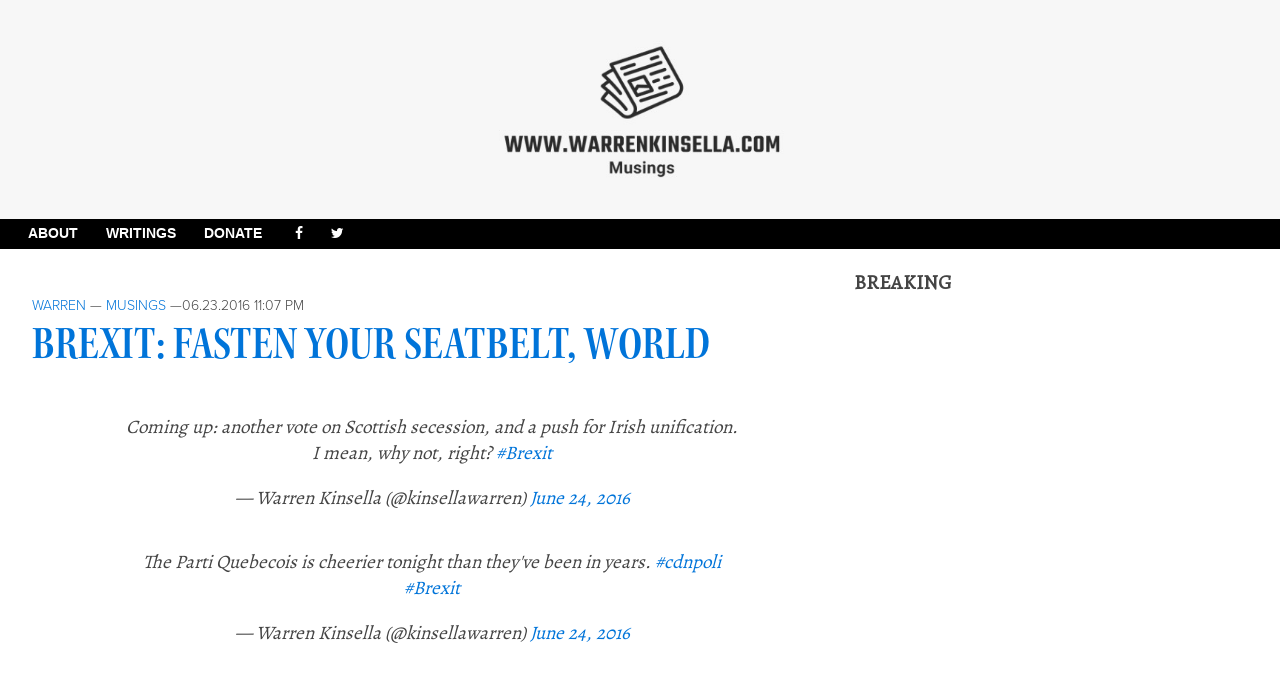

--- FILE ---
content_type: text/html; charset=UTF-8
request_url: http://warrenkinsella.com/2016/06/brexit-fasten-your-seatbelt-world/?replytocom=277564
body_size: 17702
content:
<!doctype html>
<html lang="en-US" class="no-js">
	<head>
		<!-- Global Site Tag (gtag.js) - Google Analytics -->
<script async src="https://www.googletagmanager.com/gtag/js?id=UA-1701816-7"></script>
<script>
  window.dataLayer = window.dataLayer || [];
  function gtag(){dataLayer.push(arguments);}
  gtag('js', new Date());

  gtag('config', 'UA-1701816-7');
</script>
<script async src="//pagead2.googlesyndication.com/pagead/js/adsbygoogle.js"></script>
<script>
  (adsbygoogle = window.adsbygoogle || []).push({
    google_ad_client: "ca-pub-2687647083622350",
    enable_page_level_ads: true
  });
</script>
		<meta charset="UTF-8">
		<title>  Brexit: fasten your seatbelt, world : Warren Kinsella</title>

<meta property="og:title" content="  Brexit: fasten your seatbelt, world" />
<meta name="propeller" content="1a0d204cf7600c9f5a5ca9e2a18f3858">
<meta property="og:type" content="website" />
<meta property="og:url" content="" />
<meta property="og:image" content="http://warrenkinsella.com/wp-content/themes/warroom/img/headFaceL.png" />

		<link href="//www.google-analytics.com" rel="dns-prefetch">
        <link href="http://warrenkinsella.com/wp-content/themes/warroom/img/icons/favicon.ico" rel="shortcut icon">
        <link href="http://warrenkinsella.com/wp-content/themes/warroom/img/icons/touch.png" rel="apple-touch-icon-precomposed">
                
        <link href="https://fonts.googleapis.com/css?family=Alegreya" rel="stylesheet">
		<link href="https://fonts.googleapis.com/css?family=Vollkorn" rel="stylesheet">
		<script src="https://use.typekit.net/wvh2gie.js"></script>
<script>try{Typekit.load({ async: true });}catch(e){}</script>
    <script src="https://use.fontawesome.com/182c09279d.js"></script>
		<meta http-equiv="X-UA-Compatible" content="IE=edge,chrome=1">
		<meta name="viewport" content="width=device-width, initial-scale=1.0">
		<meta name="description" content="Musings">
		
		<meta name='robots' content='max-image-preview:large, noindex, follow' />
	<style>img:is([sizes="auto" i], [sizes^="auto," i]) { contain-intrinsic-size: 3000px 1500px }</style>
	<script type="text/javascript">
/* <![CDATA[ */
window._wpemojiSettings = {"baseUrl":"https:\/\/s.w.org\/images\/core\/emoji\/16.0.1\/72x72\/","ext":".png","svgUrl":"https:\/\/s.w.org\/images\/core\/emoji\/16.0.1\/svg\/","svgExt":".svg","source":{"concatemoji":"http:\/\/warrenkinsella.com\/wp-includes\/js\/wp-emoji-release.min.js?ver=6.8.3"}};
/*! This file is auto-generated */
!function(s,n){var o,i,e;function c(e){try{var t={supportTests:e,timestamp:(new Date).valueOf()};sessionStorage.setItem(o,JSON.stringify(t))}catch(e){}}function p(e,t,n){e.clearRect(0,0,e.canvas.width,e.canvas.height),e.fillText(t,0,0);var t=new Uint32Array(e.getImageData(0,0,e.canvas.width,e.canvas.height).data),a=(e.clearRect(0,0,e.canvas.width,e.canvas.height),e.fillText(n,0,0),new Uint32Array(e.getImageData(0,0,e.canvas.width,e.canvas.height).data));return t.every(function(e,t){return e===a[t]})}function u(e,t){e.clearRect(0,0,e.canvas.width,e.canvas.height),e.fillText(t,0,0);for(var n=e.getImageData(16,16,1,1),a=0;a<n.data.length;a++)if(0!==n.data[a])return!1;return!0}function f(e,t,n,a){switch(t){case"flag":return n(e,"\ud83c\udff3\ufe0f\u200d\u26a7\ufe0f","\ud83c\udff3\ufe0f\u200b\u26a7\ufe0f")?!1:!n(e,"\ud83c\udde8\ud83c\uddf6","\ud83c\udde8\u200b\ud83c\uddf6")&&!n(e,"\ud83c\udff4\udb40\udc67\udb40\udc62\udb40\udc65\udb40\udc6e\udb40\udc67\udb40\udc7f","\ud83c\udff4\u200b\udb40\udc67\u200b\udb40\udc62\u200b\udb40\udc65\u200b\udb40\udc6e\u200b\udb40\udc67\u200b\udb40\udc7f");case"emoji":return!a(e,"\ud83e\udedf")}return!1}function g(e,t,n,a){var r="undefined"!=typeof WorkerGlobalScope&&self instanceof WorkerGlobalScope?new OffscreenCanvas(300,150):s.createElement("canvas"),o=r.getContext("2d",{willReadFrequently:!0}),i=(o.textBaseline="top",o.font="600 32px Arial",{});return e.forEach(function(e){i[e]=t(o,e,n,a)}),i}function t(e){var t=s.createElement("script");t.src=e,t.defer=!0,s.head.appendChild(t)}"undefined"!=typeof Promise&&(o="wpEmojiSettingsSupports",i=["flag","emoji"],n.supports={everything:!0,everythingExceptFlag:!0},e=new Promise(function(e){s.addEventListener("DOMContentLoaded",e,{once:!0})}),new Promise(function(t){var n=function(){try{var e=JSON.parse(sessionStorage.getItem(o));if("object"==typeof e&&"number"==typeof e.timestamp&&(new Date).valueOf()<e.timestamp+604800&&"object"==typeof e.supportTests)return e.supportTests}catch(e){}return null}();if(!n){if("undefined"!=typeof Worker&&"undefined"!=typeof OffscreenCanvas&&"undefined"!=typeof URL&&URL.createObjectURL&&"undefined"!=typeof Blob)try{var e="postMessage("+g.toString()+"("+[JSON.stringify(i),f.toString(),p.toString(),u.toString()].join(",")+"));",a=new Blob([e],{type:"text/javascript"}),r=new Worker(URL.createObjectURL(a),{name:"wpTestEmojiSupports"});return void(r.onmessage=function(e){c(n=e.data),r.terminate(),t(n)})}catch(e){}c(n=g(i,f,p,u))}t(n)}).then(function(e){for(var t in e)n.supports[t]=e[t],n.supports.everything=n.supports.everything&&n.supports[t],"flag"!==t&&(n.supports.everythingExceptFlag=n.supports.everythingExceptFlag&&n.supports[t]);n.supports.everythingExceptFlag=n.supports.everythingExceptFlag&&!n.supports.flag,n.DOMReady=!1,n.readyCallback=function(){n.DOMReady=!0}}).then(function(){return e}).then(function(){var e;n.supports.everything||(n.readyCallback(),(e=n.source||{}).concatemoji?t(e.concatemoji):e.wpemoji&&e.twemoji&&(t(e.twemoji),t(e.wpemoji)))}))}((window,document),window._wpemojiSettings);
/* ]]> */
</script>
<style id='wp-emoji-styles-inline-css' type='text/css'>

	img.wp-smiley, img.emoji {
		display: inline !important;
		border: none !important;
		box-shadow: none !important;
		height: 1em !important;
		width: 1em !important;
		margin: 0 0.07em !important;
		vertical-align: -0.1em !important;
		background: none !important;
		padding: 0 !important;
	}
</style>
<link rel='stylesheet' id='wp-block-library-css' href='http://warrenkinsella.com/wp-includes/css/dist/block-library/style.min.css?ver=6.8.3' media='all' />
<style id='classic-theme-styles-inline-css' type='text/css'>
/*! This file is auto-generated */
.wp-block-button__link{color:#fff;background-color:#32373c;border-radius:9999px;box-shadow:none;text-decoration:none;padding:calc(.667em + 2px) calc(1.333em + 2px);font-size:1.125em}.wp-block-file__button{background:#32373c;color:#fff;text-decoration:none}
</style>
<style id='feedzy-rss-feeds-loop-style-inline-css' type='text/css'>
.wp-block-feedzy-rss-feeds-loop{display:grid;gap:24px;grid-template-columns:repeat(1,1fr)}@media(min-width:782px){.wp-block-feedzy-rss-feeds-loop.feedzy-loop-columns-2,.wp-block-feedzy-rss-feeds-loop.feedzy-loop-columns-3,.wp-block-feedzy-rss-feeds-loop.feedzy-loop-columns-4,.wp-block-feedzy-rss-feeds-loop.feedzy-loop-columns-5{grid-template-columns:repeat(2,1fr)}}@media(min-width:960px){.wp-block-feedzy-rss-feeds-loop.feedzy-loop-columns-2{grid-template-columns:repeat(2,1fr)}.wp-block-feedzy-rss-feeds-loop.feedzy-loop-columns-3{grid-template-columns:repeat(3,1fr)}.wp-block-feedzy-rss-feeds-loop.feedzy-loop-columns-4{grid-template-columns:repeat(4,1fr)}.wp-block-feedzy-rss-feeds-loop.feedzy-loop-columns-5{grid-template-columns:repeat(5,1fr)}}.wp-block-feedzy-rss-feeds-loop .wp-block-image.is-style-rounded img{border-radius:9999px}

</style>
<style id='global-styles-inline-css' type='text/css'>
:root{--wp--preset--aspect-ratio--square: 1;--wp--preset--aspect-ratio--4-3: 4/3;--wp--preset--aspect-ratio--3-4: 3/4;--wp--preset--aspect-ratio--3-2: 3/2;--wp--preset--aspect-ratio--2-3: 2/3;--wp--preset--aspect-ratio--16-9: 16/9;--wp--preset--aspect-ratio--9-16: 9/16;--wp--preset--color--black: #000000;--wp--preset--color--cyan-bluish-gray: #abb8c3;--wp--preset--color--white: #ffffff;--wp--preset--color--pale-pink: #f78da7;--wp--preset--color--vivid-red: #cf2e2e;--wp--preset--color--luminous-vivid-orange: #ff6900;--wp--preset--color--luminous-vivid-amber: #fcb900;--wp--preset--color--light-green-cyan: #7bdcb5;--wp--preset--color--vivid-green-cyan: #00d084;--wp--preset--color--pale-cyan-blue: #8ed1fc;--wp--preset--color--vivid-cyan-blue: #0693e3;--wp--preset--color--vivid-purple: #9b51e0;--wp--preset--gradient--vivid-cyan-blue-to-vivid-purple: linear-gradient(135deg,rgba(6,147,227,1) 0%,rgb(155,81,224) 100%);--wp--preset--gradient--light-green-cyan-to-vivid-green-cyan: linear-gradient(135deg,rgb(122,220,180) 0%,rgb(0,208,130) 100%);--wp--preset--gradient--luminous-vivid-amber-to-luminous-vivid-orange: linear-gradient(135deg,rgba(252,185,0,1) 0%,rgba(255,105,0,1) 100%);--wp--preset--gradient--luminous-vivid-orange-to-vivid-red: linear-gradient(135deg,rgba(255,105,0,1) 0%,rgb(207,46,46) 100%);--wp--preset--gradient--very-light-gray-to-cyan-bluish-gray: linear-gradient(135deg,rgb(238,238,238) 0%,rgb(169,184,195) 100%);--wp--preset--gradient--cool-to-warm-spectrum: linear-gradient(135deg,rgb(74,234,220) 0%,rgb(151,120,209) 20%,rgb(207,42,186) 40%,rgb(238,44,130) 60%,rgb(251,105,98) 80%,rgb(254,248,76) 100%);--wp--preset--gradient--blush-light-purple: linear-gradient(135deg,rgb(255,206,236) 0%,rgb(152,150,240) 100%);--wp--preset--gradient--blush-bordeaux: linear-gradient(135deg,rgb(254,205,165) 0%,rgb(254,45,45) 50%,rgb(107,0,62) 100%);--wp--preset--gradient--luminous-dusk: linear-gradient(135deg,rgb(255,203,112) 0%,rgb(199,81,192) 50%,rgb(65,88,208) 100%);--wp--preset--gradient--pale-ocean: linear-gradient(135deg,rgb(255,245,203) 0%,rgb(182,227,212) 50%,rgb(51,167,181) 100%);--wp--preset--gradient--electric-grass: linear-gradient(135deg,rgb(202,248,128) 0%,rgb(113,206,126) 100%);--wp--preset--gradient--midnight: linear-gradient(135deg,rgb(2,3,129) 0%,rgb(40,116,252) 100%);--wp--preset--font-size--small: 13px;--wp--preset--font-size--medium: 20px;--wp--preset--font-size--large: 36px;--wp--preset--font-size--x-large: 42px;--wp--preset--spacing--20: 0.44rem;--wp--preset--spacing--30: 0.67rem;--wp--preset--spacing--40: 1rem;--wp--preset--spacing--50: 1.5rem;--wp--preset--spacing--60: 2.25rem;--wp--preset--spacing--70: 3.38rem;--wp--preset--spacing--80: 5.06rem;--wp--preset--shadow--natural: 6px 6px 9px rgba(0, 0, 0, 0.2);--wp--preset--shadow--deep: 12px 12px 50px rgba(0, 0, 0, 0.4);--wp--preset--shadow--sharp: 6px 6px 0px rgba(0, 0, 0, 0.2);--wp--preset--shadow--outlined: 6px 6px 0px -3px rgba(255, 255, 255, 1), 6px 6px rgba(0, 0, 0, 1);--wp--preset--shadow--crisp: 6px 6px 0px rgba(0, 0, 0, 1);}:where(.is-layout-flex){gap: 0.5em;}:where(.is-layout-grid){gap: 0.5em;}body .is-layout-flex{display: flex;}.is-layout-flex{flex-wrap: wrap;align-items: center;}.is-layout-flex > :is(*, div){margin: 0;}body .is-layout-grid{display: grid;}.is-layout-grid > :is(*, div){margin: 0;}:where(.wp-block-columns.is-layout-flex){gap: 2em;}:where(.wp-block-columns.is-layout-grid){gap: 2em;}:where(.wp-block-post-template.is-layout-flex){gap: 1.25em;}:where(.wp-block-post-template.is-layout-grid){gap: 1.25em;}.has-black-color{color: var(--wp--preset--color--black) !important;}.has-cyan-bluish-gray-color{color: var(--wp--preset--color--cyan-bluish-gray) !important;}.has-white-color{color: var(--wp--preset--color--white) !important;}.has-pale-pink-color{color: var(--wp--preset--color--pale-pink) !important;}.has-vivid-red-color{color: var(--wp--preset--color--vivid-red) !important;}.has-luminous-vivid-orange-color{color: var(--wp--preset--color--luminous-vivid-orange) !important;}.has-luminous-vivid-amber-color{color: var(--wp--preset--color--luminous-vivid-amber) !important;}.has-light-green-cyan-color{color: var(--wp--preset--color--light-green-cyan) !important;}.has-vivid-green-cyan-color{color: var(--wp--preset--color--vivid-green-cyan) !important;}.has-pale-cyan-blue-color{color: var(--wp--preset--color--pale-cyan-blue) !important;}.has-vivid-cyan-blue-color{color: var(--wp--preset--color--vivid-cyan-blue) !important;}.has-vivid-purple-color{color: var(--wp--preset--color--vivid-purple) !important;}.has-black-background-color{background-color: var(--wp--preset--color--black) !important;}.has-cyan-bluish-gray-background-color{background-color: var(--wp--preset--color--cyan-bluish-gray) !important;}.has-white-background-color{background-color: var(--wp--preset--color--white) !important;}.has-pale-pink-background-color{background-color: var(--wp--preset--color--pale-pink) !important;}.has-vivid-red-background-color{background-color: var(--wp--preset--color--vivid-red) !important;}.has-luminous-vivid-orange-background-color{background-color: var(--wp--preset--color--luminous-vivid-orange) !important;}.has-luminous-vivid-amber-background-color{background-color: var(--wp--preset--color--luminous-vivid-amber) !important;}.has-light-green-cyan-background-color{background-color: var(--wp--preset--color--light-green-cyan) !important;}.has-vivid-green-cyan-background-color{background-color: var(--wp--preset--color--vivid-green-cyan) !important;}.has-pale-cyan-blue-background-color{background-color: var(--wp--preset--color--pale-cyan-blue) !important;}.has-vivid-cyan-blue-background-color{background-color: var(--wp--preset--color--vivid-cyan-blue) !important;}.has-vivid-purple-background-color{background-color: var(--wp--preset--color--vivid-purple) !important;}.has-black-border-color{border-color: var(--wp--preset--color--black) !important;}.has-cyan-bluish-gray-border-color{border-color: var(--wp--preset--color--cyan-bluish-gray) !important;}.has-white-border-color{border-color: var(--wp--preset--color--white) !important;}.has-pale-pink-border-color{border-color: var(--wp--preset--color--pale-pink) !important;}.has-vivid-red-border-color{border-color: var(--wp--preset--color--vivid-red) !important;}.has-luminous-vivid-orange-border-color{border-color: var(--wp--preset--color--luminous-vivid-orange) !important;}.has-luminous-vivid-amber-border-color{border-color: var(--wp--preset--color--luminous-vivid-amber) !important;}.has-light-green-cyan-border-color{border-color: var(--wp--preset--color--light-green-cyan) !important;}.has-vivid-green-cyan-border-color{border-color: var(--wp--preset--color--vivid-green-cyan) !important;}.has-pale-cyan-blue-border-color{border-color: var(--wp--preset--color--pale-cyan-blue) !important;}.has-vivid-cyan-blue-border-color{border-color: var(--wp--preset--color--vivid-cyan-blue) !important;}.has-vivid-purple-border-color{border-color: var(--wp--preset--color--vivid-purple) !important;}.has-vivid-cyan-blue-to-vivid-purple-gradient-background{background: var(--wp--preset--gradient--vivid-cyan-blue-to-vivid-purple) !important;}.has-light-green-cyan-to-vivid-green-cyan-gradient-background{background: var(--wp--preset--gradient--light-green-cyan-to-vivid-green-cyan) !important;}.has-luminous-vivid-amber-to-luminous-vivid-orange-gradient-background{background: var(--wp--preset--gradient--luminous-vivid-amber-to-luminous-vivid-orange) !important;}.has-luminous-vivid-orange-to-vivid-red-gradient-background{background: var(--wp--preset--gradient--luminous-vivid-orange-to-vivid-red) !important;}.has-very-light-gray-to-cyan-bluish-gray-gradient-background{background: var(--wp--preset--gradient--very-light-gray-to-cyan-bluish-gray) !important;}.has-cool-to-warm-spectrum-gradient-background{background: var(--wp--preset--gradient--cool-to-warm-spectrum) !important;}.has-blush-light-purple-gradient-background{background: var(--wp--preset--gradient--blush-light-purple) !important;}.has-blush-bordeaux-gradient-background{background: var(--wp--preset--gradient--blush-bordeaux) !important;}.has-luminous-dusk-gradient-background{background: var(--wp--preset--gradient--luminous-dusk) !important;}.has-pale-ocean-gradient-background{background: var(--wp--preset--gradient--pale-ocean) !important;}.has-electric-grass-gradient-background{background: var(--wp--preset--gradient--electric-grass) !important;}.has-midnight-gradient-background{background: var(--wp--preset--gradient--midnight) !important;}.has-small-font-size{font-size: var(--wp--preset--font-size--small) !important;}.has-medium-font-size{font-size: var(--wp--preset--font-size--medium) !important;}.has-large-font-size{font-size: var(--wp--preset--font-size--large) !important;}.has-x-large-font-size{font-size: var(--wp--preset--font-size--x-large) !important;}
:where(.wp-block-post-template.is-layout-flex){gap: 1.25em;}:where(.wp-block-post-template.is-layout-grid){gap: 1.25em;}
:where(.wp-block-columns.is-layout-flex){gap: 2em;}:where(.wp-block-columns.is-layout-grid){gap: 2em;}
:root :where(.wp-block-pullquote){font-size: 1.5em;line-height: 1.6;}
</style>
<link rel='stylesheet' id='normalize-css' href='http://warrenkinsella.com/wp-content/themes/warroom/normalize.css?ver=1.0' media='all' />
<link rel='stylesheet' id='html5blank-css' href='http://warrenkinsella.com/wp-content/themes/warroom/style.css?ver=1.0' media='all' />
<style id='akismet-widget-style-inline-css' type='text/css'>

			.a-stats {
				--akismet-color-mid-green: #357b49;
				--akismet-color-white: #fff;
				--akismet-color-light-grey: #f6f7f7;

				max-width: 350px;
				width: auto;
			}

			.a-stats * {
				all: unset;
				box-sizing: border-box;
			}

			.a-stats strong {
				font-weight: 600;
			}

			.a-stats a.a-stats__link,
			.a-stats a.a-stats__link:visited,
			.a-stats a.a-stats__link:active {
				background: var(--akismet-color-mid-green);
				border: none;
				box-shadow: none;
				border-radius: 8px;
				color: var(--akismet-color-white);
				cursor: pointer;
				display: block;
				font-family: -apple-system, BlinkMacSystemFont, 'Segoe UI', 'Roboto', 'Oxygen-Sans', 'Ubuntu', 'Cantarell', 'Helvetica Neue', sans-serif;
				font-weight: 500;
				padding: 12px;
				text-align: center;
				text-decoration: none;
				transition: all 0.2s ease;
			}

			/* Extra specificity to deal with TwentyTwentyOne focus style */
			.widget .a-stats a.a-stats__link:focus {
				background: var(--akismet-color-mid-green);
				color: var(--akismet-color-white);
				text-decoration: none;
			}

			.a-stats a.a-stats__link:hover {
				filter: brightness(110%);
				box-shadow: 0 4px 12px rgba(0, 0, 0, 0.06), 0 0 2px rgba(0, 0, 0, 0.16);
			}

			.a-stats .count {
				color: var(--akismet-color-white);
				display: block;
				font-size: 1.5em;
				line-height: 1.4;
				padding: 0 13px;
				white-space: nowrap;
			}
		
</style>
<script type="text/javascript" src="http://warrenkinsella.com/wp-content/themes/warroom/js/lib/conditionizr-4.3.0.min.js?ver=4.3.0" id="conditionizr-js"></script>
<script type="text/javascript" src="http://warrenkinsella.com/wp-content/themes/warroom/js/lib/modernizr-2.7.1.min.js?ver=2.7.1" id="modernizr-js"></script>
<script type="text/javascript" src="http://warrenkinsella.com/wp-includes/js/jquery/jquery.min.js?ver=3.7.1" id="jquery-core-js"></script>
<script type="text/javascript" src="http://warrenkinsella.com/wp-includes/js/jquery/jquery-migrate.min.js?ver=3.4.1" id="jquery-migrate-js"></script>
<script type="text/javascript" src="http://warrenkinsella.com/wp-content/themes/warroom/js/scripts.js?ver=1.0.0" id="html5blankscripts-js"></script>
<link rel="https://api.w.org/" href="http://warrenkinsella.com/wp-json/" /><link rel="alternate" title="JSON" type="application/json" href="http://warrenkinsella.com/wp-json/wp/v2/posts/22087" /><link rel="alternate" title="oEmbed (JSON)" type="application/json+oembed" href="http://warrenkinsella.com/wp-json/oembed/1.0/embed?url=http%3A%2F%2Fwarrenkinsella.com%2F2016%2F06%2Fbrexit-fasten-your-seatbelt-world%2F" />
<link rel="alternate" title="oEmbed (XML)" type="text/xml+oembed" href="http://warrenkinsella.com/wp-json/oembed/1.0/embed?url=http%3A%2F%2Fwarrenkinsella.com%2F2016%2F06%2Fbrexit-fasten-your-seatbelt-world%2F&#038;format=xml" />
<style type="text/css">
.feedzy-rss-link-icon:after {
	content: url("http://warrenkinsella.com/wp-content/plugins/feedzy-rss-feeds/img/external-link.png");
	margin-left: 3px;
}
</style>
		<link rel="icon" href="http://warrenkinsella.com/wp-content/uploads/2017/10/wr-logo-top-120x120.png" sizes="32x32" />
<link rel="icon" href="http://warrenkinsella.com/wp-content/uploads/2017/10/wr-logo-top.png" sizes="192x192" />
<link rel="apple-touch-icon" href="http://warrenkinsella.com/wp-content/uploads/2017/10/wr-logo-top.png" />
<meta name="msapplication-TileImage" content="http://warrenkinsella.com/wp-content/uploads/2017/10/wr-logo-top.png" />
		<script>
        // conditionizr.com
        // configure environment tests
        conditionizr.config({
            assets: 'http://warrenkinsella.com/wp-content/themes/warroom',
            tests: {}
        });
        </script>

	</head>
	<body class="wp-singular post-template-default single single-post postid-22087 single-format-standard wp-theme-warroom brexit-fasten-your-seatbelt-world">
<!-- #0074D9; -->
		<div class="logo" style="margin:0px;padding:0px;background:#f7f7f7;text-align:center;">
						<a href="http://warrenkinsella.com">
							<!-- svg logo - toddmotto.com/mastering-svg-use-for-a-retina-web-fallbacks-with-png-script -->
							<img src="http://warrenkinsella.com/wp-content/themes/warroom/img/Musings-Banner.jpg" alt="Logo" class="logo-img" style="margin: auto; align: center;">
						</a>
                                                
                    
                   <!-- <img src="http://warrenkinsella.com/wp-content/themes/warroom/img/headFace.png" class="header-img"> -->
                    <div style="clear:both;height:0px;line-height:0px;">&nbsp;</div>			
		</div>

			<!-- header -->
			<header class="header clear" role="banner">
<div class="underbar">
    <nav role="navigation" style="text-align: center;">

<ul style="display: inline-block; list-style: none; padding: 0; margin: 0 auto;">
    <li><a href="/about">About</a></li>
    <li><a href="/writings">Writings</a></li>
    <li>
        <form id="donateform" action="https://www.paypal.com/cgi-bin/webscr" method="post" target="_top">
<input type="hidden" name="cmd" value="_s-xclick">
<input type="hidden" name="encrypted" value="-----BEGIN [base64]/KVQo5j7IhSySE2dRptaDIFFUvHzKw4sn4tuTxcaIRTXw38iv+SAKgfalswVJOEpm86yQ3TgCAg/[base64]/JyUe3L4w7kifff/YZFtzmdR2f26b64/XHnQVVVAeAxfpnQ/[base64]/hJl66/RGqrj5rFb08sAABNTzDTiqqNpJeBsYs/[base64]/MA0GCSqGSIb3DQEBBQUAA4GBAIFfOlaagFrl71+jq6OKidbWFSE+Q4FqROvdgIONth+8kSK//Y/4ihuE4Ymvzn5ceE3S/[base64]/Z/mlSM/DlFcv4zR+/yIxy3s3fJbvki7lkRi5DuNOL0beBchM4dZEebgx6mPcvYOmWHzcprbYaXxZcxhP7MAoezFTFMRghUMf9LzJ/l340ix6KzwKRgAeHKSkx5VKA5tb7pkM0phOxoZuEFLyyQfROWPCUIeS7Am/-----END PKCS7-----
">
<a onclick="document.getElementById('donateform').submit();return false;" style="cursor:pointer">DONATE</a>
<img alt="" border="0" src="https://www.paypalobjects.com/en_US/i/scr/pixel.gif" width="1" height="1">
</form>
    </li>
    <li><a href="http://www.facebook.com/pages/Warren-Kinsella/301372599878283"><i class="fa fa-facebook" aria-hidden="true"></i></a></li>
    <li><a href="https://twitter.com/kinsellawarren"><i class="fa fa-twitter" aria-hidden="true"></i></a></li>
</ul>
                </nav>
                </div>

                            
					<!-- logo -->

					<!-- /logo -->

					<!-- nav 
					<nav class="nav" role="navigation">
											</nav>-->
                                        
                                        
					<!-- /nav -->

			</header>
			<!-- /header -->            

		<!-- wrapper -->

		<div class="wrapper">
	<main role="main">
	<!-- section -->
	<section>

	
		<!-- article -->
		<article id="post-22087" class="post-22087 post type-post status-publish format-standard hentry category-musings" style="padding-top:20px;">

			<!-- post thumbnail -->
						<!-- /post thumbnail -->

			<!-- post title -->
                        <p class="singletopcategory"><span class="author"><a href="http://warrenkinsella.com/author/warren/" title="Posts by Warren" rel="author">Warren</a></span> &mdash; <a href="http://warrenkinsella.com/category/musings/" rel="tag">Musings</a> &mdash;<span class="date">06.23.2016 11:07 PM</span> </p>
			<h1 class="singleheader">
				<a href="http://warrenkinsella.com/2016/06/brexit-fasten-your-seatbelt-world/" title="Brexit: fasten your seatbelt, world">Brexit: fasten your seatbelt, world</a>
			</h1>
			<!-- /post title -->

			<!-- post details
			<p class="articlemeta">
                        <span class="date"> </span>
			<span class="author"> </span>
			<span class="comments"></span>
                        </p>
                         /post details -->
                        <div class="articlecontent">
			<p><center></p>
<blockquote class="twitter-tweet" data-width="550">
<p lang="en" dir="ltr">Coming up: another vote on Scottish secession, and a push for Irish unification. I mean, why not, right? <a href="https://twitter.com/hashtag/Brexit?src=hash&amp;ref_src=twsrc%5Etfw">#Brexit</a></p>
<p>&mdash; Warren Kinsella (@kinsellawarren) <a href="https://twitter.com/kinsellawarren/status/746189965827022849?ref_src=twsrc%5Etfw">June 24, 2016</a></p></blockquote>
<p><script async src="//platform.twitter.com/widgets.js" charset="utf-8"></script></p>
<blockquote class="twitter-tweet" data-width="550">
<p lang="en" dir="ltr">The Parti Quebecois is cheerier tonight than they&#39;ve been in years. <a href="https://twitter.com/hashtag/cdnpoli?src=hash&amp;ref_src=twsrc%5Etfw">#cdnpoli</a>  <a href="https://twitter.com/hashtag/Brexit?src=hash&amp;ref_src=twsrc%5Etfw">#Brexit</a></p>
<p>&mdash; Warren Kinsella (@kinsellawarren) <a href="https://twitter.com/kinsellawarren/status/746168473865322496?ref_src=twsrc%5Etfw">June 24, 2016</a></p></blockquote>
<p><script async src="//platform.twitter.com/widgets.js" charset="utf-8"></script><br />
</center></p>

			
			

			<p></p>
                        </div>
						<div class="comments" style="padding-top:20px;">
	

	<h2>19 Comments</h2>

	<ol class="commentlist">
		    <!-- heads up: starting < for the html tag (li or div) in the next line: -->
    <li class="comment even thread-even depth-1 parent" id="comment-277551">
		<div id="div-comment-277551" class="comment-body">
		<div class="comment-author vcard">
	<img alt='' src='https://secure.gravatar.com/avatar/6ad4e580cf7745c6ae5edd88cf54c1903e0eb6560eb9d827b23310b486dd34d6?s=32&#038;d=mm&#038;r=g' srcset='https://secure.gravatar.com/avatar/6ad4e580cf7745c6ae5edd88cf54c1903e0eb6560eb9d827b23310b486dd34d6?s=64&#038;d=mm&#038;r=g 2x' class='avatar avatar-32 photo' height='32' width='32' decoding='async'/>	<cite class="fn">PJH</cite> <span class="says">says:</span>	</div>

	<div class="comment-meta commentmetadata"><a href="http://warrenkinsella.com/2016/06/brexit-fasten-your-seatbelt-world/#comment-277551">
		June 24, 2016 at 12:21 am</a>	</div>

	<p>I would imagine that the London bankers, EU Oligarchs, and Heads of more than a few Transnationals regurgitated several gallons of finest speyside single malt when this news landed.</p>
<p>Britain &#8211; you make my heart glow with pride&#8230;..a victory for ordinary folk&#8230;&#8230;</p>

	<div class="reply">
	<a rel="nofollow" class="comment-reply-link" href="http://warrenkinsella.com/2016/06/brexit-fasten-your-seatbelt-world/?replytocom=277551#respond" data-commentid="277551" data-postid="22087" data-belowelement="div-comment-277551" data-respondelement="respond" data-replyto="Reply to PJH" aria-label="Reply to PJH">Reply</a>	</div>
		</div>
	<ul class="children">
    <!-- heads up: starting < for the html tag (li or div) in the next line: -->
    <li class="comment odd alt depth-2 parent" id="comment-277602">
		<div id="div-comment-277602" class="comment-body">
		<div class="comment-author vcard">
	<img alt='' src='https://secure.gravatar.com/avatar/1dd5472e869c48b87be3fc896d8b3449a5cf77a1ad4039a85adaed9117958c49?s=32&#038;d=mm&#038;r=g' srcset='https://secure.gravatar.com/avatar/1dd5472e869c48b87be3fc896d8b3449a5cf77a1ad4039a85adaed9117958c49?s=64&#038;d=mm&#038;r=g 2x' class='avatar avatar-32 photo' height='32' width='32' decoding='async'/>	<cite class="fn">JH</cite> <span class="says">says:</span>	</div>

	<div class="comment-meta commentmetadata"><a href="http://warrenkinsella.com/2016/06/brexit-fasten-your-seatbelt-world/#comment-277602">
		June 24, 2016 at 10:39 am</a>	</div>

	<p>PJH:<br />
pretty good slap in the face from reg folks to media, biz and political elites everywhere for sure.<br />
As for Quebec &#8211; may encourage some there in the PQ, but what about Western Canada? Feds and many provinces don&#8217;t want to give them access to world oil markets via pipelines, but seem willing to take their transfer payment money and have no problem with oil coming in from human rights abusers like Saudi Arabia and Nigeria etc.<br />
Note BTW &#8211; both Kenny &amp; Sheer supported Brexit. Maybe they think the West wants out enough this time?</p>

	<div class="reply">
	<a rel="nofollow" class="comment-reply-link" href="http://warrenkinsella.com/2016/06/brexit-fasten-your-seatbelt-world/?replytocom=277602#respond" data-commentid="277602" data-postid="22087" data-belowelement="div-comment-277602" data-respondelement="respond" data-replyto="Reply to JH" aria-label="Reply to JH">Reply</a>	</div>
		</div>
	<ul class="children">
    <!-- heads up: starting < for the html tag (li or div) in the next line: -->
    <li class="comment even depth-3" id="comment-277623">
		<div id="div-comment-277623" class="comment-body">
		<div class="comment-author vcard">
	<img alt='' src='https://secure.gravatar.com/avatar/6ad4e580cf7745c6ae5edd88cf54c1903e0eb6560eb9d827b23310b486dd34d6?s=32&#038;d=mm&#038;r=g' srcset='https://secure.gravatar.com/avatar/6ad4e580cf7745c6ae5edd88cf54c1903e0eb6560eb9d827b23310b486dd34d6?s=64&#038;d=mm&#038;r=g 2x' class='avatar avatar-32 photo' height='32' width='32' decoding='async'/>	<cite class="fn">PJH</cite> <span class="says">says:</span>	</div>

	<div class="comment-meta commentmetadata"><a href="http://warrenkinsella.com/2016/06/brexit-fasten-your-seatbelt-world/#comment-277623">
		June 24, 2016 at 12:27 pm</a>	</div>

	<p>Western separatism is dead and buried&#8230;&#8230;the tenure of Mr. Harper put an end to that nonsense.<br />
I think what angered ordinary Brits the most were the Eurocrats with their large salaries, great pensions, benefits, and perks(including shops only they were allowed in), and a special tax rate&#8230;.acting as a rubber stamp for legislation dictated by the leaders of the EU in Brussels, legislation<br />
 that affected the UK, without any debate whatsoever. In a country with a parliamentary tradition as long as Britain&#8217;s, it was more than they could stomach.If the EU had remained as it was first envisioned, a customs union, and nothing more&#8230;..I don&#8217;t think there would ever have been a call for a referendum.</p>

	<div class="reply">
	<a rel="nofollow" class="comment-reply-link" href="http://warrenkinsella.com/2016/06/brexit-fasten-your-seatbelt-world/?replytocom=277623#respond" data-commentid="277623" data-postid="22087" data-belowelement="div-comment-277623" data-respondelement="respond" data-replyto="Reply to PJH" aria-label="Reply to PJH">Reply</a>	</div>
		</div>
	</li><!-- #comment-## -->
</ul><!-- .children -->
</li><!-- #comment-## -->
</ul><!-- .children -->
</li><!-- #comment-## -->
    <!-- heads up: starting < for the html tag (li or div) in the next line: -->
    <li class="comment odd alt thread-odd thread-alt depth-1" id="comment-277552">
		<div id="div-comment-277552" class="comment-body">
		<div class="comment-author vcard">
	<img alt='' src='https://secure.gravatar.com/avatar/7472b1088f39d310bc0ab1d55e383b88899c535abaa88adbfdb74d4771119b7a?s=32&#038;d=mm&#038;r=g' srcset='https://secure.gravatar.com/avatar/7472b1088f39d310bc0ab1d55e383b88899c535abaa88adbfdb74d4771119b7a?s=64&#038;d=mm&#038;r=g 2x' class='avatar avatar-32 photo' height='32' width='32' loading='lazy' decoding='async'/>	<cite class="fn">Al in Cranbrook</cite> <span class="says">says:</span>	</div>

	<div class="comment-meta commentmetadata"><a href="http://warrenkinsella.com/2016/06/brexit-fasten-your-seatbelt-world/#comment-277552">
		June 24, 2016 at 12:48 am</a>	</div>

	<p>??? Really???</p>
<p>This isn&#8217;t a break up of a nation! Not even remotely close&#8230;albeit the European Parliament certainly considered itself the government of a confederation. And a thoroughly undemocratic one at that!</p>
<p>At best Britain&#8217;s membership has always been tentative and guarded. That is the nature of the British, a nation with a long and strong tradition of democracy. A nation that spawned the Magna Carta, and then spent the next 800 years trying to live up to that ideal.</p>
<p>Slice it anyway one wants, in the final analysis the EU became antithetical to those very ideals.</p>
<p>And today the majority, slim though it was, of British took back the reigns of their own governance!</p>
<p>What, in God&#8217;s name, is not to be celebrated about that???</p>
<p>Britain, to one degree or another, is the longest and oldest surviving democracy on the planet, and needs lessons from nobody on the matter!</p>
<p>No doubt other European leaders are taking a deep breath right now, bracing themselves for the likely shitstorm to come within their realms.</p>
<p>And they damn well should be!!! The whole damn thing is an idea gone sour as hell, thanks to the ever increasing concentration of power within the hands of an unelected and unaccountable few, whose own bureaucratic, elitist existence became its singular raison d&#8217;etre.</p>
<p>Frankly, it was doomed to as much from the very beginning, for that is the ultimate nature of socialism, is it not?</p>

	<div class="reply">
	<a rel="nofollow" class="comment-reply-link" href="http://warrenkinsella.com/2016/06/brexit-fasten-your-seatbelt-world/?replytocom=277552#respond" data-commentid="277552" data-postid="22087" data-belowelement="div-comment-277552" data-respondelement="respond" data-replyto="Reply to Al in Cranbrook" aria-label="Reply to Al in Cranbrook">Reply</a>	</div>
		</div>
	</li><!-- #comment-## -->
    <!-- heads up: starting < for the html tag (li or div) in the next line: -->
    <li class="comment even thread-even depth-1" id="comment-277555">
		<div id="div-comment-277555" class="comment-body">
		<div class="comment-author vcard">
	<img alt='' src='https://secure.gravatar.com/avatar/9ae7c5255931dd4e498843e1a25f984428c50e3c971d6c521c630a3f60fde063?s=32&#038;d=mm&#038;r=g' srcset='https://secure.gravatar.com/avatar/9ae7c5255931dd4e498843e1a25f984428c50e3c971d6c521c630a3f60fde063?s=64&#038;d=mm&#038;r=g 2x' class='avatar avatar-32 photo' height='32' width='32' loading='lazy' decoding='async'/>	<cite class="fn">Joseph</cite> <span class="says">says:</span>	</div>

	<div class="comment-meta commentmetadata"><a href="http://warrenkinsella.com/2016/06/brexit-fasten-your-seatbelt-world/#comment-277555">
		June 24, 2016 at 4:07 am</a>	</div>

	<p>What a shocka! I went to sleep thinking the remain side would prevail, now this?? Can&#8217;t wait to hear Adler&#8217;s and your take on this.</p>

	<div class="reply">
	<a rel="nofollow" class="comment-reply-link" href="http://warrenkinsella.com/2016/06/brexit-fasten-your-seatbelt-world/?replytocom=277555#respond" data-commentid="277555" data-postid="22087" data-belowelement="div-comment-277555" data-respondelement="respond" data-replyto="Reply to Joseph" aria-label="Reply to Joseph">Reply</a>	</div>
		</div>
	</li><!-- #comment-## -->
    <!-- heads up: starting < for the html tag (li or div) in the next line: -->
    <li class="comment odd alt thread-odd thread-alt depth-1" id="comment-277558">
		<div id="div-comment-277558" class="comment-body">
		<div class="comment-author vcard">
	<img alt='' src='https://secure.gravatar.com/avatar/a40134ed6bb9c62c2b195ad029ecf28738ef4d6740d41b462d9f09822172aa30?s=32&#038;d=mm&#038;r=g' srcset='https://secure.gravatar.com/avatar/a40134ed6bb9c62c2b195ad029ecf28738ef4d6740d41b462d9f09822172aa30?s=64&#038;d=mm&#038;r=g 2x' class='avatar avatar-32 photo' height='32' width='32' loading='lazy' decoding='async'/>	<cite class="fn">Peter</cite> <span class="says">says:</span>	</div>

	<div class="comment-meta commentmetadata"><a href="http://warrenkinsella.com/2016/06/brexit-fasten-your-seatbelt-world/#comment-277558">
		June 24, 2016 at 6:20 am</a>	</div>

	<p>The EU has a history of losing referenda.  The Swedish vote on the Euro, the French and Dutch rejections of Lisbon and now this.  In every case, financial, political, bureaucratic, professional, cultural and other progressive forces lined up solidly in a pro-EU position and warned of horrific consequences if the people didn&#8217;t vote sensibly (The Swedish foreign minister warned the French and Dutch that the wrong result could mean war!).  They dismissed anti forces with patronizing rhetoric as know-nothing nativists marching against the course of history and trying to undo the Enlightenment.  They&#8217;re <a href="http://www.ft.com/cms/s/2/bfb5f3d4-379d-11e6-a780-b48ed7b6126f.html?siteedition=uk#axzz4CUJrusJz" rel="nofollow">still at it</a>, even though many of them now quietly give thanks they lost those earlier votes.  It is astounding to me how in little more than a decade, the EU has gone in the popular mind from an unstoppable force that carried the hopes and dreams of several generations for a more peaceful, just and equal Europe to an anti-democratic tool of bankers and privileged <i>bien-pensants</i> who dismiss the electorate as stupid, self-destructive and xenophobic.</p>
<p>I don&#8217;t know whether this will have any effect on the U.S. election&#8211;probably not much&#8211;but I do note that mainstream forces are starting to spend too much time being appalled at Trump (&#8220;Did you hear what he said today?&#8221;) and not enough trying to figure out who is attracted to him and why they seem willing to throw a nuclear bomb at established politicians and parties .  Sorry folks, as much as you&#8217;d like to believe, there just aren&#8217;t that many OxyContin-addled trailer park racists in America.</p>
<p>Despite his self-appointed mission to spread &#8220;Canadian values&#8221; around the globe, I do hope our PM has learned from this to shut up about how folks in other countries should vote.</p>

	<div class="reply">
	<a rel="nofollow" class="comment-reply-link" href="http://warrenkinsella.com/2016/06/brexit-fasten-your-seatbelt-world/?replytocom=277558#respond" data-commentid="277558" data-postid="22087" data-belowelement="div-comment-277558" data-respondelement="respond" data-replyto="Reply to Peter" aria-label="Reply to Peter">Reply</a>	</div>
		</div>
	</li><!-- #comment-## -->
    <!-- heads up: starting < for the html tag (li or div) in the next line: -->
    <li class="comment even thread-even depth-1 parent" id="comment-277559">
		<div id="div-comment-277559" class="comment-body">
		<div class="comment-author vcard">
	<img alt='' src='https://secure.gravatar.com/avatar/1ef4e12adf6d55c7a6df2f3264feb18489771eb1cc3a44d78678d2b20b063b30?s=32&#038;d=mm&#038;r=g' srcset='https://secure.gravatar.com/avatar/1ef4e12adf6d55c7a6df2f3264feb18489771eb1cc3a44d78678d2b20b063b30?s=64&#038;d=mm&#038;r=g 2x' class='avatar avatar-32 photo' height='32' width='32' loading='lazy' decoding='async'/>	<cite class="fn">Brian</cite> <span class="says">says:</span>	</div>

	<div class="comment-meta commentmetadata"><a href="http://warrenkinsella.com/2016/06/brexit-fasten-your-seatbelt-world/#comment-277559">
		June 24, 2016 at 6:41 am</a>	</div>

	<p>Congratulations Great Britain!  The people have triumphed.  I thought for certain that the vote would have been fixed or corrupted.  So nice to see a democracy work in favour of the people.  So nice to a vote actually mean something.  The ride might be rough for a little while but it&#8217;ll even itself out.  It always does.  The doomsday types are just the multi-nationals.  Britain will be fine.  The world will be fine.  Hopefully, this will be the kick in the pants the world needs to get people and governments to leave this free trade, global economy BS in the dust.  </p>
<p>Congrats to England again!</p>

	<div class="reply">
	<a rel="nofollow" class="comment-reply-link" href="http://warrenkinsella.com/2016/06/brexit-fasten-your-seatbelt-world/?replytocom=277559#respond" data-commentid="277559" data-postid="22087" data-belowelement="div-comment-277559" data-respondelement="respond" data-replyto="Reply to Brian" aria-label="Reply to Brian">Reply</a>	</div>
		</div>
	<ul class="children">
    <!-- heads up: starting < for the html tag (li or div) in the next line: -->
    <li class="comment odd alt depth-2" id="comment-277624">
		<div id="div-comment-277624" class="comment-body">
		<div class="comment-author vcard">
	<img alt='' src='https://secure.gravatar.com/avatar/6ad4e580cf7745c6ae5edd88cf54c1903e0eb6560eb9d827b23310b486dd34d6?s=32&#038;d=mm&#038;r=g' srcset='https://secure.gravatar.com/avatar/6ad4e580cf7745c6ae5edd88cf54c1903e0eb6560eb9d827b23310b486dd34d6?s=64&#038;d=mm&#038;r=g 2x' class='avatar avatar-32 photo' height='32' width='32' loading='lazy' decoding='async'/>	<cite class="fn">PJH</cite> <span class="says">says:</span>	</div>

	<div class="comment-meta commentmetadata"><a href="http://warrenkinsella.com/2016/06/brexit-fasten-your-seatbelt-world/#comment-277624">
		June 24, 2016 at 12:29 pm</a>	</div>

	<p>Amen!</p>

	<div class="reply">
	<a rel="nofollow" class="comment-reply-link" href="http://warrenkinsella.com/2016/06/brexit-fasten-your-seatbelt-world/?replytocom=277624#respond" data-commentid="277624" data-postid="22087" data-belowelement="div-comment-277624" data-respondelement="respond" data-replyto="Reply to PJH" aria-label="Reply to PJH">Reply</a>	</div>
		</div>
	</li><!-- #comment-## -->
</ul><!-- .children -->
</li><!-- #comment-## -->
    <!-- heads up: starting < for the html tag (li or div) in the next line: -->
    <li class="comment even thread-odd thread-alt depth-1" id="comment-277564">
		<div id="div-comment-277564" class="comment-body">
		<div class="comment-author vcard">
	<img alt='' src='https://secure.gravatar.com/avatar/2638de46383a36f6909f8143fa64775ccfd1e0117c758d1e5d6103ee4ad965e3?s=32&#038;d=mm&#038;r=g' srcset='https://secure.gravatar.com/avatar/2638de46383a36f6909f8143fa64775ccfd1e0117c758d1e5d6103ee4ad965e3?s=64&#038;d=mm&#038;r=g 2x' class='avatar avatar-32 photo' height='32' width='32' loading='lazy' decoding='async'/>	<cite class="fn">Cory</cite> <span class="says">says:</span>	</div>

	<div class="comment-meta commentmetadata"><a href="http://warrenkinsella.com/2016/06/brexit-fasten-your-seatbelt-world/#comment-277564">
		June 24, 2016 at 7:31 am</a>	</div>

	<p>In all 3 cases, if that is what the people want then why should they not be allowed?</p>
<p>Sure there will be a period of political and economic uncertainty but eventually things will settle down and people will react logically (the EU and the rest of the world would negotiate trade agreements with the UK for example).</p>

	<div class="reply">
	<a rel="nofollow" class="comment-reply-link" href="http://warrenkinsella.com/2016/06/brexit-fasten-your-seatbelt-world/?replytocom=277564#respond" data-commentid="277564" data-postid="22087" data-belowelement="div-comment-277564" data-respondelement="respond" data-replyto="Reply to Cory" aria-label="Reply to Cory">Reply</a>	</div>
		</div>
	</li><!-- #comment-## -->
    <!-- heads up: starting < for the html tag (li or div) in the next line: -->
    <li class="comment odd alt thread-even depth-1" id="comment-277590">
		<div id="div-comment-277590" class="comment-body">
		<div class="comment-author vcard">
	<img alt='' src='https://secure.gravatar.com/avatar/0cac8da5e00717b9a4b10920f96e524be5c099ffb6d66cd0cf4c1690f24f6d9f?s=32&#038;d=mm&#038;r=g' srcset='https://secure.gravatar.com/avatar/0cac8da5e00717b9a4b10920f96e524be5c099ffb6d66cd0cf4c1690f24f6d9f?s=64&#038;d=mm&#038;r=g 2x' class='avatar avatar-32 photo' height='32' width='32' loading='lazy' decoding='async'/>	<cite class="fn">Ronald O'Dowd</cite> <span class="says">says:</span>	</div>

	<div class="comment-meta commentmetadata"><a href="http://warrenkinsella.com/2016/06/brexit-fasten-your-seatbelt-world/#comment-277590">
		June 24, 2016 at 9:59 am</a>	</div>

	<p>Warren,</p>
<p>Anything is theoretically possible. However, do people really want to become small cogs? Have to agree with Al. The UK remains a large one and will do just fine.</p>
<p>The Scots won&#8217;t risk being out of both Great Britain and the EU. As for Ireland, the troubles will be back if the status quo is ever threatened.</p>

	<div class="reply">
	<a rel="nofollow" class="comment-reply-link" href="http://warrenkinsella.com/2016/06/brexit-fasten-your-seatbelt-world/?replytocom=277590#respond" data-commentid="277590" data-postid="22087" data-belowelement="div-comment-277590" data-respondelement="respond" data-replyto="Reply to Ronald O&#039;Dowd" aria-label="Reply to Ronald O&#039;Dowd">Reply</a>	</div>
		</div>
	</li><!-- #comment-## -->
    <!-- heads up: starting < for the html tag (li or div) in the next line: -->
    <li class="comment even thread-odd thread-alt depth-1 parent" id="comment-277591">
		<div id="div-comment-277591" class="comment-body">
		<div class="comment-author vcard">
	<img alt='' src='https://secure.gravatar.com/avatar/0cac8da5e00717b9a4b10920f96e524be5c099ffb6d66cd0cf4c1690f24f6d9f?s=32&#038;d=mm&#038;r=g' srcset='https://secure.gravatar.com/avatar/0cac8da5e00717b9a4b10920f96e524be5c099ffb6d66cd0cf4c1690f24f6d9f?s=64&#038;d=mm&#038;r=g 2x' class='avatar avatar-32 photo' height='32' width='32' loading='lazy' decoding='async'/>	<cite class="fn">Ronald O'Dowd</cite> <span class="says">says:</span>	</div>

	<div class="comment-meta commentmetadata"><a href="http://warrenkinsella.com/2016/06/brexit-fasten-your-seatbelt-world/#comment-277591">
		June 24, 2016 at 10:04 am</a>	</div>

	<p>Warren,</p>
<p>What this also does in international and Canadian law is thoroughly fuck the anti 50 + 1 crowd.</p>

	<div class="reply">
	<a rel="nofollow" class="comment-reply-link" href="http://warrenkinsella.com/2016/06/brexit-fasten-your-seatbelt-world/?replytocom=277591#respond" data-commentid="277591" data-postid="22087" data-belowelement="div-comment-277591" data-respondelement="respond" data-replyto="Reply to Ronald O&#039;Dowd" aria-label="Reply to Ronald O&#039;Dowd">Reply</a>	</div>
		</div>
	<ul class="children">
    <!-- heads up: starting < for the html tag (li or div) in the next line: -->
    <li class="comment odd alt depth-2 parent" id="comment-277636">
		<div id="div-comment-277636" class="comment-body">
		<div class="comment-author vcard">
	<img alt='' src='https://secure.gravatar.com/avatar/d1fada36e671328e654ee9f965de5919f47fe0117abdcaea96d4b52d34c8ea02?s=32&#038;d=mm&#038;r=g' srcset='https://secure.gravatar.com/avatar/d1fada36e671328e654ee9f965de5919f47fe0117abdcaea96d4b52d34c8ea02?s=64&#038;d=mm&#038;r=g 2x' class='avatar avatar-32 photo' height='32' width='32' loading='lazy' decoding='async'/>	<cite class="fn">Merrill Smith</cite> <span class="says">says:</span>	</div>

	<div class="comment-meta commentmetadata"><a href="http://warrenkinsella.com/2016/06/brexit-fasten-your-seatbelt-world/#comment-277636">
		June 24, 2016 at 1:31 pm</a>	</div>

	<p>If that is so, it also fucks the complicated question crowd that devised Quebec referendum questions designed to produce the desired result. Never would they have considered asking: &#8220;do you want Quebec to remain in Canada or leave?&#8221;</p>

	<div class="reply">
	<a rel="nofollow" class="comment-reply-link" href="http://warrenkinsella.com/2016/06/brexit-fasten-your-seatbelt-world/?replytocom=277636#respond" data-commentid="277636" data-postid="22087" data-belowelement="div-comment-277636" data-respondelement="respond" data-replyto="Reply to Merrill Smith" aria-label="Reply to Merrill Smith">Reply</a>	</div>
		</div>
	<ul class="children">
    <!-- heads up: starting < for the html tag (li or div) in the next line: -->
    <li class="comment even depth-3" id="comment-277700">
		<div id="div-comment-277700" class="comment-body">
		<div class="comment-author vcard">
	<img alt='' src='https://secure.gravatar.com/avatar/0cac8da5e00717b9a4b10920f96e524be5c099ffb6d66cd0cf4c1690f24f6d9f?s=32&#038;d=mm&#038;r=g' srcset='https://secure.gravatar.com/avatar/0cac8da5e00717b9a4b10920f96e524be5c099ffb6d66cd0cf4c1690f24f6d9f?s=64&#038;d=mm&#038;r=g 2x' class='avatar avatar-32 photo' height='32' width='32' loading='lazy' decoding='async'/>	<cite class="fn">Ronald O'Dowd</cite> <span class="says">says:</span>	</div>

	<div class="comment-meta commentmetadata"><a href="http://warrenkinsella.com/2016/06/brexit-fasten-your-seatbelt-world/#comment-277700">
		June 25, 2016 at 8:34 pm</a>	</div>

	<p>Merrill,</p>
<p>Correct. Absolutely. The PQ has finally moved on and adopted the long held view of Jacques Parizeau &#8212; a straight up and down vote, in favour of Yes or No to independence. Nothing quite like reducing the odds in favour of a Yes. (But that&#8217;s their problem, not mine.)</p>

	<div class="reply">
	<a rel="nofollow" class="comment-reply-link" href="http://warrenkinsella.com/2016/06/brexit-fasten-your-seatbelt-world/?replytocom=277700#respond" data-commentid="277700" data-postid="22087" data-belowelement="div-comment-277700" data-respondelement="respond" data-replyto="Reply to Ronald O&#039;Dowd" aria-label="Reply to Ronald O&#039;Dowd">Reply</a>	</div>
		</div>
	</li><!-- #comment-## -->
</ul><!-- .children -->
</li><!-- #comment-## -->
    <!-- heads up: starting < for the html tag (li or div) in the next line: -->
    <li class="comment odd alt depth-2" id="comment-277721">
		<div id="div-comment-277721" class="comment-body">
		<div class="comment-author vcard">
	<img alt='' src='https://secure.gravatar.com/avatar/c513b55f379cab1dfb7c234427d95e592b5abca7d9bbe62f0c125e284d7d76dc?s=32&#038;d=mm&#038;r=g' srcset='https://secure.gravatar.com/avatar/c513b55f379cab1dfb7c234427d95e592b5abca7d9bbe62f0c125e284d7d76dc?s=64&#038;d=mm&#038;r=g 2x' class='avatar avatar-32 photo' height='32' width='32' loading='lazy' decoding='async'/>	<cite class="fn">Vancouverois</cite> <span class="says">says:</span>	</div>

	<div class="comment-meta commentmetadata"><a href="http://warrenkinsella.com/2016/06/brexit-fasten-your-seatbelt-world/#comment-277721">
		June 26, 2016 at 1:44 pm</a>	</div>

	<p>Congratulations &#8211; you have it completely wrong! </p>
<p>This only confirms that the premise behind the Clarity Act is correct &#8211; an ephemeral simply majority of 50%+1 is far too slight a margin on which to base such monumental change without inviting chaos and destructive turmoil. </p>
<p>Also, you can&#8217;t try to carry off such a change against opposition concentrated in specific areas without provoking secession movements within your own polity.</p>

	<div class="reply">
	<a rel="nofollow" class="comment-reply-link" href="http://warrenkinsella.com/2016/06/brexit-fasten-your-seatbelt-world/?replytocom=277721#respond" data-commentid="277721" data-postid="22087" data-belowelement="div-comment-277721" data-respondelement="respond" data-replyto="Reply to Vancouverois" aria-label="Reply to Vancouverois">Reply</a>	</div>
		</div>
	</li><!-- #comment-## -->
    <!-- heads up: starting < for the html tag (li or div) in the next line: -->
    <li class="comment even depth-2" id="comment-277757">
		<div id="div-comment-277757" class="comment-body">
		<div class="comment-author vcard">
	<img alt='' src='https://secure.gravatar.com/avatar/ea4b65cac48a4f02c1bb1ba7ede3d06ee44989c3d4e0768a89a5231d364083a8?s=32&#038;d=mm&#038;r=g' srcset='https://secure.gravatar.com/avatar/ea4b65cac48a4f02c1bb1ba7ede3d06ee44989c3d4e0768a89a5231d364083a8?s=64&#038;d=mm&#038;r=g 2x' class='avatar avatar-32 photo' height='32' width='32' loading='lazy' decoding='async'/>	<cite class="fn">bluegreenblogger</cite> <span class="says">says:</span>	</div>

	<div class="comment-meta commentmetadata"><a href="http://warrenkinsella.com/2016/06/brexit-fasten-your-seatbelt-world/#comment-277757">
		June 27, 2016 at 12:56 pm</a>	</div>

	<p>lol, well two days on, and you have been proven 100% wrong. 50% + 1 has left Scotland and Northern Ireland with a mandate to lend effect to their regions vote to STAY, whilst the UK leaves. In other words, there is now legal and political ambiguity IN SPADES over the future of the United Kingdom, a question never explicitly on the ballot. I guess that fucks the 50% + 1 crowd after all? Or is that an acceptable outcome for a referendum?</p>

	<div class="reply">
	<a rel="nofollow" class="comment-reply-link" href="http://warrenkinsella.com/2016/06/brexit-fasten-your-seatbelt-world/?replytocom=277757#respond" data-commentid="277757" data-postid="22087" data-belowelement="div-comment-277757" data-respondelement="respond" data-replyto="Reply to bluegreenblogger" aria-label="Reply to bluegreenblogger">Reply</a>	</div>
		</div>
	</li><!-- #comment-## -->
</ul><!-- .children -->
</li><!-- #comment-## -->
    <!-- heads up: starting < for the html tag (li or div) in the next line: -->
    <li class="comment odd alt thread-even depth-1 parent" id="comment-277639">
		<div id="div-comment-277639" class="comment-body">
		<div class="comment-author vcard">
	<img alt='' src='https://secure.gravatar.com/avatar/d5f6f43c76b7ea33ff9b2373cb05e6b90e88651b743492e68abb223d14af9041?s=32&#038;d=mm&#038;r=g' srcset='https://secure.gravatar.com/avatar/d5f6f43c76b7ea33ff9b2373cb05e6b90e88651b743492e68abb223d14af9041?s=64&#038;d=mm&#038;r=g 2x' class='avatar avatar-32 photo' height='32' width='32' loading='lazy' decoding='async'/>	<cite class="fn">dean sherratt</cite> <span class="says">says:</span>	</div>

	<div class="comment-meta commentmetadata"><a href="http://warrenkinsella.com/2016/06/brexit-fasten-your-seatbelt-world/#comment-277639">
		June 24, 2016 at 2:33 pm</a>	</div>

	<p>One&#8217;s first impression is that Scotland will want to stay in the EU and head for a referendum to accomplish that. Issues will be if the EU wants Scotland? Also, does Scotland need the UK and England more than the EU? Counting internal trade who does Scotland trade more with&#8230;England or the remainder of the EU?</p>

	<div class="reply">
	<a rel="nofollow" class="comment-reply-link" href="http://warrenkinsella.com/2016/06/brexit-fasten-your-seatbelt-world/?replytocom=277639#respond" data-commentid="277639" data-postid="22087" data-belowelement="div-comment-277639" data-respondelement="respond" data-replyto="Reply to dean sherratt" aria-label="Reply to dean sherratt">Reply</a>	</div>
		</div>
	<ul class="children">
    <!-- heads up: starting < for the html tag (li or div) in the next line: -->
    <li class="comment even depth-2" id="comment-277756">
		<div id="div-comment-277756" class="comment-body">
		<div class="comment-author vcard">
	<img alt='' src='https://secure.gravatar.com/avatar/ea4b65cac48a4f02c1bb1ba7ede3d06ee44989c3d4e0768a89a5231d364083a8?s=32&#038;d=mm&#038;r=g' srcset='https://secure.gravatar.com/avatar/ea4b65cac48a4f02c1bb1ba7ede3d06ee44989c3d4e0768a89a5231d364083a8?s=64&#038;d=mm&#038;r=g 2x' class='avatar avatar-32 photo' height='32' width='32' loading='lazy' decoding='async'/>	<cite class="fn">bluegreenblogger</cite> <span class="says">says:</span>	</div>

	<div class="comment-meta commentmetadata"><a href="http://warrenkinsella.com/2016/06/brexit-fasten-your-seatbelt-world/#comment-277756">
		June 27, 2016 at 12:51 pm</a>	</div>

	<p>on trade it comes down to who buys the oil. And it does not matter what trade block you are in when it comes to selling your oil. EU has to want Scotland. Scotland is the poster child for the small EU hangabouts now, the EU will want to prove small players are protected by the EU. I think. SOme of them anyway, lol</p>

	<div class="reply">
	<a rel="nofollow" class="comment-reply-link" href="http://warrenkinsella.com/2016/06/brexit-fasten-your-seatbelt-world/?replytocom=277756#respond" data-commentid="277756" data-postid="22087" data-belowelement="div-comment-277756" data-respondelement="respond" data-replyto="Reply to bluegreenblogger" aria-label="Reply to bluegreenblogger">Reply</a>	</div>
		</div>
	</li><!-- #comment-## -->
</ul><!-- .children -->
</li><!-- #comment-## -->
    <!-- heads up: starting < for the html tag (li or div) in the next line: -->
    <li class="comment odd alt thread-odd thread-alt depth-1" id="comment-277726">
		<div id="div-comment-277726" class="comment-body">
		<div class="comment-author vcard">
	<img alt='' src='https://secure.gravatar.com/avatar/1701d536620b255ae9c5be6582dcca4940393b5fca9a5ad72bbc97ecbb57e0ea?s=32&#038;d=mm&#038;r=g' srcset='https://secure.gravatar.com/avatar/1701d536620b255ae9c5be6582dcca4940393b5fca9a5ad72bbc97ecbb57e0ea?s=64&#038;d=mm&#038;r=g 2x' class='avatar avatar-32 photo' height='32' width='32' loading='lazy' decoding='async'/>	<cite class="fn">Joe</cite> <span class="says">says:</span>	</div>

	<div class="comment-meta commentmetadata"><a href="http://warrenkinsella.com/2016/06/brexit-fasten-your-seatbelt-world/#comment-277726">
		June 26, 2016 at 7:27 pm</a>	</div>

	<p>When Harper stopped interfering in provincial matters separatism died down.  IF separatism raises its hoary head again it will be the consequence of Trudeau or his successors interfering in provincial matters once again.</p>

	<div class="reply">
	<a rel="nofollow" class="comment-reply-link" href="http://warrenkinsella.com/2016/06/brexit-fasten-your-seatbelt-world/?replytocom=277726#respond" data-commentid="277726" data-postid="22087" data-belowelement="div-comment-277726" data-respondelement="respond" data-replyto="Reply to Joe" aria-label="Reply to Joe">Reply</a>	</div>
		</div>
	</li><!-- #comment-## -->
    <!-- heads up: starting < for the html tag (li or div) in the next line: -->
    <li class="comment even thread-even depth-1" id="comment-277755">
		<div id="div-comment-277755" class="comment-body">
		<div class="comment-author vcard">
	<img alt='' src='https://secure.gravatar.com/avatar/ea4b65cac48a4f02c1bb1ba7ede3d06ee44989c3d4e0768a89a5231d364083a8?s=32&#038;d=mm&#038;r=g' srcset='https://secure.gravatar.com/avatar/ea4b65cac48a4f02c1bb1ba7ede3d06ee44989c3d4e0768a89a5231d364083a8?s=64&#038;d=mm&#038;r=g 2x' class='avatar avatar-32 photo' height='32' width='32' loading='lazy' decoding='async'/>	<cite class="fn">bluegreenblogger</cite> <span class="says">says:</span>	</div>

	<div class="comment-meta commentmetadata"><a href="http://warrenkinsella.com/2016/06/brexit-fasten-your-seatbelt-world/#comment-277755">
		June 27, 2016 at 12:48 pm</a>	</div>

	<p>Two days on, and Northern Ireland is looking downright scary. Scotland, well that wasn&#8217;t in doubt was it? Someone above mentioned it&#8217;s a good time to read a history book. I am afraid, because I have read so damned many History books, and I have been going to Ireland and meeting and talking to people for 20 years&#8230; Nobody wants a return to the troubles. But nobody doubts the North is coming home one day. If Westminster denies the Border Referendum, playing fast and loose with the Good Friday agreement&#8230;.., and Theresa Villiers, Northern Ireland Secretary is now unshackled by Cameron&#8217;s resignation announcement, and bluntly said piss off (I paraphrase) to Sinn Fein. How can they let Scotland vote, then in the next breath curse the Irish and kick their teeth? It will not end well at all, at all. To be sure.</p>

	<div class="reply">
	<a rel="nofollow" class="comment-reply-link" href="http://warrenkinsella.com/2016/06/brexit-fasten-your-seatbelt-world/?replytocom=277755#respond" data-commentid="277755" data-postid="22087" data-belowelement="div-comment-277755" data-respondelement="respond" data-replyto="Reply to bluegreenblogger" aria-label="Reply to bluegreenblogger">Reply</a>	</div>
		</div>
	</li><!-- #comment-## -->
	</ol>


	<div id="respond" class="comment-respond">
		<h3 id="reply-title" class="comment-reply-title">Leave a Reply to <a href="#comment-277564">Cory</a> <small><a rel="nofollow" id="cancel-comment-reply-link" href="/2016/06/brexit-fasten-your-seatbelt-world/#respond">Cancel reply</a></small></h3><form action="http://warrenkinsella.com/wp-comments-post.php" method="post" id="commentform" class="comment-form"><p class="comment-notes"><span id="email-notes">Your email address will not be published.</span> <span class="required-field-message">Required fields are marked <span class="required">*</span></span></p><p class="comment-form-comment"><label for="comment">Comment <span class="required">*</span></label> <textarea id="comment" name="comment" cols="45" rows="8" maxlength="65525" required="required"></textarea></p><p class="comment-form-author"><label for="author">Name <span class="required">*</span></label> <input id="author" name="author" type="text" value="" size="30" maxlength="245" autocomplete="name" required="required" /></p>
<p class="comment-form-email"><label for="email">Email <span class="required">*</span></label> <input id="email" name="email" type="text" value="" size="30" maxlength="100" aria-describedby="email-notes" autocomplete="email" required="required" /></p>
<p class="comment-form-url"><label for="url">Website</label> <input id="url" name="url" type="text" value="" size="30" maxlength="200" autocomplete="url" /></p>
<p class="comment-form-cookies-consent"><input id="wp-comment-cookies-consent" name="wp-comment-cookies-consent" type="checkbox" value="yes" /> <label for="wp-comment-cookies-consent">Save my name, email, and website in this browser for the next time I comment.</label></p>
<p class="form-submit"><input name="submit" type="submit" id="submit" class="submit" value="Post Comment" /> <input type='hidden' name='comment_post_ID' value='22087' id='comment_post_ID' />
<input type='hidden' name='comment_parent' id='comment_parent' value='277564' />
</p><p style="display: none;"><input type="hidden" id="akismet_comment_nonce" name="akismet_comment_nonce" value="923051f9ae" /></p><p style="display: none !important;" class="akismet-fields-container" data-prefix="ak_"><label>&#916;<textarea name="ak_hp_textarea" cols="45" rows="8" maxlength="100"></textarea></label><input type="hidden" id="ak_js_1" name="ak_js" value="182"/><script>document.getElementById( "ak_js_1" ).setAttribute( "value", ( new Date() ).getTime() );</script></p></form>	</div><!-- #respond -->
	
</div>

		</article>
		<!-- /article -->

	
	
	</section>
	<!-- /section -->
	</main>

<!-- sidebar -->
<aside class="sidebar" role="complementary" style="align:left;text-align:left;">

        <!--<img src="/img/sfh-banner-web.jpg" alt=""><br/>&nbsp;-->

        
	
	<div class="sidebar-widget">
		<div id="feedzy_wp_widget-2" class="widget_feedzy_wp_widget"><h3>BREAKING</h3><link rel='stylesheet' id='feedzy-rss-feeds-css' href='http://warrenkinsella.com/wp-content/plugins/feedzy-rss-feeds/css/feedzy-rss-feeds.css?ver=5.0.5' media='all' />
<div class="feedzy-192f89f0dd8ebbac6ff0a59f7f9dab1a feedzy-rss"><ul></ul> </div></div>	</div>



        <script async src="//pagead2.googlesyndication.com/pagead/js/adsbygoogle.js"></script>
<!-- Large Skyscraper -->
<ins class="adsbygoogle"
     style="display:inline-block;width:300px;height:600px"
     data-ad-client="ca-pub-2687647083622350"
     data-ad-slot="6169779309"></ins>
<script>
(adsbygoogle = window.adsbygoogle || []).push({});
</script>
	<div class="sidebar-widget">
			</div>

</aside>
<!-- /sidebar -->

			<!-- footer -->
			<footer class="footer" role="contentinfo">

				<!-- copyright -->
				<p class="copyright">
					&copy; 2026 Copyright Warren Kinsella
				</p>
				<!-- /copyright -->

			</footer>
			<!-- /footer -->

		</div>
		<!-- /wrapper -->

		<script type="speculationrules">
{"prefetch":[{"source":"document","where":{"and":[{"href_matches":"\/*"},{"not":{"href_matches":["\/wp-*.php","\/wp-admin\/*","\/wp-content\/uploads\/*","\/wp-content\/*","\/wp-content\/plugins\/*","\/wp-content\/themes\/warroom\/*","\/*\\?(.+)"]}},{"not":{"selector_matches":"a[rel~=\"nofollow\"]"}},{"not":{"selector_matches":".no-prefetch, .no-prefetch a"}}]},"eagerness":"conservative"}]}
</script>
<script type="text/javascript" src="http://warrenkinsella.com/wp-includes/js/comment-reply.min.js?ver=6.8.3" id="comment-reply-js" async="async" data-wp-strategy="async"></script>
<script defer type="text/javascript" src="http://warrenkinsella.com/wp-content/plugins/akismet/_inc/akismet-frontend.js?ver=1747067698" id="akismet-frontend-js"></script>

		<!-- analytics -->
		<script>
		(function(f,i,r,e,s,h,l){i['GoogleAnalyticsObject']=s;f[s]=f[s]||function(){
		(f[s].q=f[s].q||[]).push(arguments)},f[s].l=1*new Date();h=i.createElement(r),
		l=i.getElementsByTagName(r)[0];h.async=1;h.src=e;l.parentNode.insertBefore(h,l)
		})(window,document,'script','//www.google-analytics.com/analytics.js','ga');
		ga('create', 'UA-XXXXXXXX-XX', 'yourdomain.com');
		ga('send', 'pageview');
		</script>


	</body>
</html>


--- FILE ---
content_type: text/html; charset=utf-8
request_url: https://www.google.com/recaptcha/api2/aframe
body_size: 268
content:
<!DOCTYPE HTML><html><head><meta http-equiv="content-type" content="text/html; charset=UTF-8"></head><body><script nonce="fCtkwWOrKyutg7-U53qjJg">/** Anti-fraud and anti-abuse applications only. See google.com/recaptcha */ try{var clients={'sodar':'https://pagead2.googlesyndication.com/pagead/sodar?'};window.addEventListener("message",function(a){try{if(a.source===window.parent){var b=JSON.parse(a.data);var c=clients[b['id']];if(c){var d=document.createElement('img');d.src=c+b['params']+'&rc='+(localStorage.getItem("rc::a")?sessionStorage.getItem("rc::b"):"");window.document.body.appendChild(d);sessionStorage.setItem("rc::e",parseInt(sessionStorage.getItem("rc::e")||0)+1);localStorage.setItem("rc::h",'1769122724053');}}}catch(b){}});window.parent.postMessage("_grecaptcha_ready", "*");}catch(b){}</script></body></html>